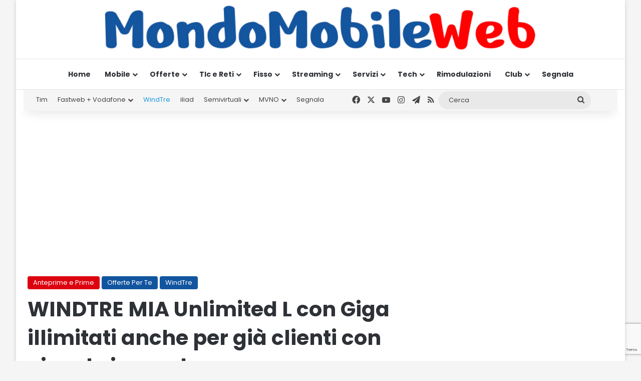

--- FILE ---
content_type: text/html; charset=utf-8
request_url: https://www.google.com/recaptcha/api2/anchor?ar=1&k=6LcvDYgUAAAAAK9ZJ5f-3kIHzFj6X8wLBkjebIh4&co=aHR0cHM6Ly93d3cubW9uZG9tb2JpbGV3ZWIuaXQ6NDQz&hl=en&v=PoyoqOPhxBO7pBk68S4YbpHZ&size=invisible&anchor-ms=20000&execute-ms=30000&cb=7t52oen28ug3
body_size: 48652
content:
<!DOCTYPE HTML><html dir="ltr" lang="en"><head><meta http-equiv="Content-Type" content="text/html; charset=UTF-8">
<meta http-equiv="X-UA-Compatible" content="IE=edge">
<title>reCAPTCHA</title>
<style type="text/css">
/* cyrillic-ext */
@font-face {
  font-family: 'Roboto';
  font-style: normal;
  font-weight: 400;
  font-stretch: 100%;
  src: url(//fonts.gstatic.com/s/roboto/v48/KFO7CnqEu92Fr1ME7kSn66aGLdTylUAMa3GUBHMdazTgWw.woff2) format('woff2');
  unicode-range: U+0460-052F, U+1C80-1C8A, U+20B4, U+2DE0-2DFF, U+A640-A69F, U+FE2E-FE2F;
}
/* cyrillic */
@font-face {
  font-family: 'Roboto';
  font-style: normal;
  font-weight: 400;
  font-stretch: 100%;
  src: url(//fonts.gstatic.com/s/roboto/v48/KFO7CnqEu92Fr1ME7kSn66aGLdTylUAMa3iUBHMdazTgWw.woff2) format('woff2');
  unicode-range: U+0301, U+0400-045F, U+0490-0491, U+04B0-04B1, U+2116;
}
/* greek-ext */
@font-face {
  font-family: 'Roboto';
  font-style: normal;
  font-weight: 400;
  font-stretch: 100%;
  src: url(//fonts.gstatic.com/s/roboto/v48/KFO7CnqEu92Fr1ME7kSn66aGLdTylUAMa3CUBHMdazTgWw.woff2) format('woff2');
  unicode-range: U+1F00-1FFF;
}
/* greek */
@font-face {
  font-family: 'Roboto';
  font-style: normal;
  font-weight: 400;
  font-stretch: 100%;
  src: url(//fonts.gstatic.com/s/roboto/v48/KFO7CnqEu92Fr1ME7kSn66aGLdTylUAMa3-UBHMdazTgWw.woff2) format('woff2');
  unicode-range: U+0370-0377, U+037A-037F, U+0384-038A, U+038C, U+038E-03A1, U+03A3-03FF;
}
/* math */
@font-face {
  font-family: 'Roboto';
  font-style: normal;
  font-weight: 400;
  font-stretch: 100%;
  src: url(//fonts.gstatic.com/s/roboto/v48/KFO7CnqEu92Fr1ME7kSn66aGLdTylUAMawCUBHMdazTgWw.woff2) format('woff2');
  unicode-range: U+0302-0303, U+0305, U+0307-0308, U+0310, U+0312, U+0315, U+031A, U+0326-0327, U+032C, U+032F-0330, U+0332-0333, U+0338, U+033A, U+0346, U+034D, U+0391-03A1, U+03A3-03A9, U+03B1-03C9, U+03D1, U+03D5-03D6, U+03F0-03F1, U+03F4-03F5, U+2016-2017, U+2034-2038, U+203C, U+2040, U+2043, U+2047, U+2050, U+2057, U+205F, U+2070-2071, U+2074-208E, U+2090-209C, U+20D0-20DC, U+20E1, U+20E5-20EF, U+2100-2112, U+2114-2115, U+2117-2121, U+2123-214F, U+2190, U+2192, U+2194-21AE, U+21B0-21E5, U+21F1-21F2, U+21F4-2211, U+2213-2214, U+2216-22FF, U+2308-230B, U+2310, U+2319, U+231C-2321, U+2336-237A, U+237C, U+2395, U+239B-23B7, U+23D0, U+23DC-23E1, U+2474-2475, U+25AF, U+25B3, U+25B7, U+25BD, U+25C1, U+25CA, U+25CC, U+25FB, U+266D-266F, U+27C0-27FF, U+2900-2AFF, U+2B0E-2B11, U+2B30-2B4C, U+2BFE, U+3030, U+FF5B, U+FF5D, U+1D400-1D7FF, U+1EE00-1EEFF;
}
/* symbols */
@font-face {
  font-family: 'Roboto';
  font-style: normal;
  font-weight: 400;
  font-stretch: 100%;
  src: url(//fonts.gstatic.com/s/roboto/v48/KFO7CnqEu92Fr1ME7kSn66aGLdTylUAMaxKUBHMdazTgWw.woff2) format('woff2');
  unicode-range: U+0001-000C, U+000E-001F, U+007F-009F, U+20DD-20E0, U+20E2-20E4, U+2150-218F, U+2190, U+2192, U+2194-2199, U+21AF, U+21E6-21F0, U+21F3, U+2218-2219, U+2299, U+22C4-22C6, U+2300-243F, U+2440-244A, U+2460-24FF, U+25A0-27BF, U+2800-28FF, U+2921-2922, U+2981, U+29BF, U+29EB, U+2B00-2BFF, U+4DC0-4DFF, U+FFF9-FFFB, U+10140-1018E, U+10190-1019C, U+101A0, U+101D0-101FD, U+102E0-102FB, U+10E60-10E7E, U+1D2C0-1D2D3, U+1D2E0-1D37F, U+1F000-1F0FF, U+1F100-1F1AD, U+1F1E6-1F1FF, U+1F30D-1F30F, U+1F315, U+1F31C, U+1F31E, U+1F320-1F32C, U+1F336, U+1F378, U+1F37D, U+1F382, U+1F393-1F39F, U+1F3A7-1F3A8, U+1F3AC-1F3AF, U+1F3C2, U+1F3C4-1F3C6, U+1F3CA-1F3CE, U+1F3D4-1F3E0, U+1F3ED, U+1F3F1-1F3F3, U+1F3F5-1F3F7, U+1F408, U+1F415, U+1F41F, U+1F426, U+1F43F, U+1F441-1F442, U+1F444, U+1F446-1F449, U+1F44C-1F44E, U+1F453, U+1F46A, U+1F47D, U+1F4A3, U+1F4B0, U+1F4B3, U+1F4B9, U+1F4BB, U+1F4BF, U+1F4C8-1F4CB, U+1F4D6, U+1F4DA, U+1F4DF, U+1F4E3-1F4E6, U+1F4EA-1F4ED, U+1F4F7, U+1F4F9-1F4FB, U+1F4FD-1F4FE, U+1F503, U+1F507-1F50B, U+1F50D, U+1F512-1F513, U+1F53E-1F54A, U+1F54F-1F5FA, U+1F610, U+1F650-1F67F, U+1F687, U+1F68D, U+1F691, U+1F694, U+1F698, U+1F6AD, U+1F6B2, U+1F6B9-1F6BA, U+1F6BC, U+1F6C6-1F6CF, U+1F6D3-1F6D7, U+1F6E0-1F6EA, U+1F6F0-1F6F3, U+1F6F7-1F6FC, U+1F700-1F7FF, U+1F800-1F80B, U+1F810-1F847, U+1F850-1F859, U+1F860-1F887, U+1F890-1F8AD, U+1F8B0-1F8BB, U+1F8C0-1F8C1, U+1F900-1F90B, U+1F93B, U+1F946, U+1F984, U+1F996, U+1F9E9, U+1FA00-1FA6F, U+1FA70-1FA7C, U+1FA80-1FA89, U+1FA8F-1FAC6, U+1FACE-1FADC, U+1FADF-1FAE9, U+1FAF0-1FAF8, U+1FB00-1FBFF;
}
/* vietnamese */
@font-face {
  font-family: 'Roboto';
  font-style: normal;
  font-weight: 400;
  font-stretch: 100%;
  src: url(//fonts.gstatic.com/s/roboto/v48/KFO7CnqEu92Fr1ME7kSn66aGLdTylUAMa3OUBHMdazTgWw.woff2) format('woff2');
  unicode-range: U+0102-0103, U+0110-0111, U+0128-0129, U+0168-0169, U+01A0-01A1, U+01AF-01B0, U+0300-0301, U+0303-0304, U+0308-0309, U+0323, U+0329, U+1EA0-1EF9, U+20AB;
}
/* latin-ext */
@font-face {
  font-family: 'Roboto';
  font-style: normal;
  font-weight: 400;
  font-stretch: 100%;
  src: url(//fonts.gstatic.com/s/roboto/v48/KFO7CnqEu92Fr1ME7kSn66aGLdTylUAMa3KUBHMdazTgWw.woff2) format('woff2');
  unicode-range: U+0100-02BA, U+02BD-02C5, U+02C7-02CC, U+02CE-02D7, U+02DD-02FF, U+0304, U+0308, U+0329, U+1D00-1DBF, U+1E00-1E9F, U+1EF2-1EFF, U+2020, U+20A0-20AB, U+20AD-20C0, U+2113, U+2C60-2C7F, U+A720-A7FF;
}
/* latin */
@font-face {
  font-family: 'Roboto';
  font-style: normal;
  font-weight: 400;
  font-stretch: 100%;
  src: url(//fonts.gstatic.com/s/roboto/v48/KFO7CnqEu92Fr1ME7kSn66aGLdTylUAMa3yUBHMdazQ.woff2) format('woff2');
  unicode-range: U+0000-00FF, U+0131, U+0152-0153, U+02BB-02BC, U+02C6, U+02DA, U+02DC, U+0304, U+0308, U+0329, U+2000-206F, U+20AC, U+2122, U+2191, U+2193, U+2212, U+2215, U+FEFF, U+FFFD;
}
/* cyrillic-ext */
@font-face {
  font-family: 'Roboto';
  font-style: normal;
  font-weight: 500;
  font-stretch: 100%;
  src: url(//fonts.gstatic.com/s/roboto/v48/KFO7CnqEu92Fr1ME7kSn66aGLdTylUAMa3GUBHMdazTgWw.woff2) format('woff2');
  unicode-range: U+0460-052F, U+1C80-1C8A, U+20B4, U+2DE0-2DFF, U+A640-A69F, U+FE2E-FE2F;
}
/* cyrillic */
@font-face {
  font-family: 'Roboto';
  font-style: normal;
  font-weight: 500;
  font-stretch: 100%;
  src: url(//fonts.gstatic.com/s/roboto/v48/KFO7CnqEu92Fr1ME7kSn66aGLdTylUAMa3iUBHMdazTgWw.woff2) format('woff2');
  unicode-range: U+0301, U+0400-045F, U+0490-0491, U+04B0-04B1, U+2116;
}
/* greek-ext */
@font-face {
  font-family: 'Roboto';
  font-style: normal;
  font-weight: 500;
  font-stretch: 100%;
  src: url(//fonts.gstatic.com/s/roboto/v48/KFO7CnqEu92Fr1ME7kSn66aGLdTylUAMa3CUBHMdazTgWw.woff2) format('woff2');
  unicode-range: U+1F00-1FFF;
}
/* greek */
@font-face {
  font-family: 'Roboto';
  font-style: normal;
  font-weight: 500;
  font-stretch: 100%;
  src: url(//fonts.gstatic.com/s/roboto/v48/KFO7CnqEu92Fr1ME7kSn66aGLdTylUAMa3-UBHMdazTgWw.woff2) format('woff2');
  unicode-range: U+0370-0377, U+037A-037F, U+0384-038A, U+038C, U+038E-03A1, U+03A3-03FF;
}
/* math */
@font-face {
  font-family: 'Roboto';
  font-style: normal;
  font-weight: 500;
  font-stretch: 100%;
  src: url(//fonts.gstatic.com/s/roboto/v48/KFO7CnqEu92Fr1ME7kSn66aGLdTylUAMawCUBHMdazTgWw.woff2) format('woff2');
  unicode-range: U+0302-0303, U+0305, U+0307-0308, U+0310, U+0312, U+0315, U+031A, U+0326-0327, U+032C, U+032F-0330, U+0332-0333, U+0338, U+033A, U+0346, U+034D, U+0391-03A1, U+03A3-03A9, U+03B1-03C9, U+03D1, U+03D5-03D6, U+03F0-03F1, U+03F4-03F5, U+2016-2017, U+2034-2038, U+203C, U+2040, U+2043, U+2047, U+2050, U+2057, U+205F, U+2070-2071, U+2074-208E, U+2090-209C, U+20D0-20DC, U+20E1, U+20E5-20EF, U+2100-2112, U+2114-2115, U+2117-2121, U+2123-214F, U+2190, U+2192, U+2194-21AE, U+21B0-21E5, U+21F1-21F2, U+21F4-2211, U+2213-2214, U+2216-22FF, U+2308-230B, U+2310, U+2319, U+231C-2321, U+2336-237A, U+237C, U+2395, U+239B-23B7, U+23D0, U+23DC-23E1, U+2474-2475, U+25AF, U+25B3, U+25B7, U+25BD, U+25C1, U+25CA, U+25CC, U+25FB, U+266D-266F, U+27C0-27FF, U+2900-2AFF, U+2B0E-2B11, U+2B30-2B4C, U+2BFE, U+3030, U+FF5B, U+FF5D, U+1D400-1D7FF, U+1EE00-1EEFF;
}
/* symbols */
@font-face {
  font-family: 'Roboto';
  font-style: normal;
  font-weight: 500;
  font-stretch: 100%;
  src: url(//fonts.gstatic.com/s/roboto/v48/KFO7CnqEu92Fr1ME7kSn66aGLdTylUAMaxKUBHMdazTgWw.woff2) format('woff2');
  unicode-range: U+0001-000C, U+000E-001F, U+007F-009F, U+20DD-20E0, U+20E2-20E4, U+2150-218F, U+2190, U+2192, U+2194-2199, U+21AF, U+21E6-21F0, U+21F3, U+2218-2219, U+2299, U+22C4-22C6, U+2300-243F, U+2440-244A, U+2460-24FF, U+25A0-27BF, U+2800-28FF, U+2921-2922, U+2981, U+29BF, U+29EB, U+2B00-2BFF, U+4DC0-4DFF, U+FFF9-FFFB, U+10140-1018E, U+10190-1019C, U+101A0, U+101D0-101FD, U+102E0-102FB, U+10E60-10E7E, U+1D2C0-1D2D3, U+1D2E0-1D37F, U+1F000-1F0FF, U+1F100-1F1AD, U+1F1E6-1F1FF, U+1F30D-1F30F, U+1F315, U+1F31C, U+1F31E, U+1F320-1F32C, U+1F336, U+1F378, U+1F37D, U+1F382, U+1F393-1F39F, U+1F3A7-1F3A8, U+1F3AC-1F3AF, U+1F3C2, U+1F3C4-1F3C6, U+1F3CA-1F3CE, U+1F3D4-1F3E0, U+1F3ED, U+1F3F1-1F3F3, U+1F3F5-1F3F7, U+1F408, U+1F415, U+1F41F, U+1F426, U+1F43F, U+1F441-1F442, U+1F444, U+1F446-1F449, U+1F44C-1F44E, U+1F453, U+1F46A, U+1F47D, U+1F4A3, U+1F4B0, U+1F4B3, U+1F4B9, U+1F4BB, U+1F4BF, U+1F4C8-1F4CB, U+1F4D6, U+1F4DA, U+1F4DF, U+1F4E3-1F4E6, U+1F4EA-1F4ED, U+1F4F7, U+1F4F9-1F4FB, U+1F4FD-1F4FE, U+1F503, U+1F507-1F50B, U+1F50D, U+1F512-1F513, U+1F53E-1F54A, U+1F54F-1F5FA, U+1F610, U+1F650-1F67F, U+1F687, U+1F68D, U+1F691, U+1F694, U+1F698, U+1F6AD, U+1F6B2, U+1F6B9-1F6BA, U+1F6BC, U+1F6C6-1F6CF, U+1F6D3-1F6D7, U+1F6E0-1F6EA, U+1F6F0-1F6F3, U+1F6F7-1F6FC, U+1F700-1F7FF, U+1F800-1F80B, U+1F810-1F847, U+1F850-1F859, U+1F860-1F887, U+1F890-1F8AD, U+1F8B0-1F8BB, U+1F8C0-1F8C1, U+1F900-1F90B, U+1F93B, U+1F946, U+1F984, U+1F996, U+1F9E9, U+1FA00-1FA6F, U+1FA70-1FA7C, U+1FA80-1FA89, U+1FA8F-1FAC6, U+1FACE-1FADC, U+1FADF-1FAE9, U+1FAF0-1FAF8, U+1FB00-1FBFF;
}
/* vietnamese */
@font-face {
  font-family: 'Roboto';
  font-style: normal;
  font-weight: 500;
  font-stretch: 100%;
  src: url(//fonts.gstatic.com/s/roboto/v48/KFO7CnqEu92Fr1ME7kSn66aGLdTylUAMa3OUBHMdazTgWw.woff2) format('woff2');
  unicode-range: U+0102-0103, U+0110-0111, U+0128-0129, U+0168-0169, U+01A0-01A1, U+01AF-01B0, U+0300-0301, U+0303-0304, U+0308-0309, U+0323, U+0329, U+1EA0-1EF9, U+20AB;
}
/* latin-ext */
@font-face {
  font-family: 'Roboto';
  font-style: normal;
  font-weight: 500;
  font-stretch: 100%;
  src: url(//fonts.gstatic.com/s/roboto/v48/KFO7CnqEu92Fr1ME7kSn66aGLdTylUAMa3KUBHMdazTgWw.woff2) format('woff2');
  unicode-range: U+0100-02BA, U+02BD-02C5, U+02C7-02CC, U+02CE-02D7, U+02DD-02FF, U+0304, U+0308, U+0329, U+1D00-1DBF, U+1E00-1E9F, U+1EF2-1EFF, U+2020, U+20A0-20AB, U+20AD-20C0, U+2113, U+2C60-2C7F, U+A720-A7FF;
}
/* latin */
@font-face {
  font-family: 'Roboto';
  font-style: normal;
  font-weight: 500;
  font-stretch: 100%;
  src: url(//fonts.gstatic.com/s/roboto/v48/KFO7CnqEu92Fr1ME7kSn66aGLdTylUAMa3yUBHMdazQ.woff2) format('woff2');
  unicode-range: U+0000-00FF, U+0131, U+0152-0153, U+02BB-02BC, U+02C6, U+02DA, U+02DC, U+0304, U+0308, U+0329, U+2000-206F, U+20AC, U+2122, U+2191, U+2193, U+2212, U+2215, U+FEFF, U+FFFD;
}
/* cyrillic-ext */
@font-face {
  font-family: 'Roboto';
  font-style: normal;
  font-weight: 900;
  font-stretch: 100%;
  src: url(//fonts.gstatic.com/s/roboto/v48/KFO7CnqEu92Fr1ME7kSn66aGLdTylUAMa3GUBHMdazTgWw.woff2) format('woff2');
  unicode-range: U+0460-052F, U+1C80-1C8A, U+20B4, U+2DE0-2DFF, U+A640-A69F, U+FE2E-FE2F;
}
/* cyrillic */
@font-face {
  font-family: 'Roboto';
  font-style: normal;
  font-weight: 900;
  font-stretch: 100%;
  src: url(//fonts.gstatic.com/s/roboto/v48/KFO7CnqEu92Fr1ME7kSn66aGLdTylUAMa3iUBHMdazTgWw.woff2) format('woff2');
  unicode-range: U+0301, U+0400-045F, U+0490-0491, U+04B0-04B1, U+2116;
}
/* greek-ext */
@font-face {
  font-family: 'Roboto';
  font-style: normal;
  font-weight: 900;
  font-stretch: 100%;
  src: url(//fonts.gstatic.com/s/roboto/v48/KFO7CnqEu92Fr1ME7kSn66aGLdTylUAMa3CUBHMdazTgWw.woff2) format('woff2');
  unicode-range: U+1F00-1FFF;
}
/* greek */
@font-face {
  font-family: 'Roboto';
  font-style: normal;
  font-weight: 900;
  font-stretch: 100%;
  src: url(//fonts.gstatic.com/s/roboto/v48/KFO7CnqEu92Fr1ME7kSn66aGLdTylUAMa3-UBHMdazTgWw.woff2) format('woff2');
  unicode-range: U+0370-0377, U+037A-037F, U+0384-038A, U+038C, U+038E-03A1, U+03A3-03FF;
}
/* math */
@font-face {
  font-family: 'Roboto';
  font-style: normal;
  font-weight: 900;
  font-stretch: 100%;
  src: url(//fonts.gstatic.com/s/roboto/v48/KFO7CnqEu92Fr1ME7kSn66aGLdTylUAMawCUBHMdazTgWw.woff2) format('woff2');
  unicode-range: U+0302-0303, U+0305, U+0307-0308, U+0310, U+0312, U+0315, U+031A, U+0326-0327, U+032C, U+032F-0330, U+0332-0333, U+0338, U+033A, U+0346, U+034D, U+0391-03A1, U+03A3-03A9, U+03B1-03C9, U+03D1, U+03D5-03D6, U+03F0-03F1, U+03F4-03F5, U+2016-2017, U+2034-2038, U+203C, U+2040, U+2043, U+2047, U+2050, U+2057, U+205F, U+2070-2071, U+2074-208E, U+2090-209C, U+20D0-20DC, U+20E1, U+20E5-20EF, U+2100-2112, U+2114-2115, U+2117-2121, U+2123-214F, U+2190, U+2192, U+2194-21AE, U+21B0-21E5, U+21F1-21F2, U+21F4-2211, U+2213-2214, U+2216-22FF, U+2308-230B, U+2310, U+2319, U+231C-2321, U+2336-237A, U+237C, U+2395, U+239B-23B7, U+23D0, U+23DC-23E1, U+2474-2475, U+25AF, U+25B3, U+25B7, U+25BD, U+25C1, U+25CA, U+25CC, U+25FB, U+266D-266F, U+27C0-27FF, U+2900-2AFF, U+2B0E-2B11, U+2B30-2B4C, U+2BFE, U+3030, U+FF5B, U+FF5D, U+1D400-1D7FF, U+1EE00-1EEFF;
}
/* symbols */
@font-face {
  font-family: 'Roboto';
  font-style: normal;
  font-weight: 900;
  font-stretch: 100%;
  src: url(//fonts.gstatic.com/s/roboto/v48/KFO7CnqEu92Fr1ME7kSn66aGLdTylUAMaxKUBHMdazTgWw.woff2) format('woff2');
  unicode-range: U+0001-000C, U+000E-001F, U+007F-009F, U+20DD-20E0, U+20E2-20E4, U+2150-218F, U+2190, U+2192, U+2194-2199, U+21AF, U+21E6-21F0, U+21F3, U+2218-2219, U+2299, U+22C4-22C6, U+2300-243F, U+2440-244A, U+2460-24FF, U+25A0-27BF, U+2800-28FF, U+2921-2922, U+2981, U+29BF, U+29EB, U+2B00-2BFF, U+4DC0-4DFF, U+FFF9-FFFB, U+10140-1018E, U+10190-1019C, U+101A0, U+101D0-101FD, U+102E0-102FB, U+10E60-10E7E, U+1D2C0-1D2D3, U+1D2E0-1D37F, U+1F000-1F0FF, U+1F100-1F1AD, U+1F1E6-1F1FF, U+1F30D-1F30F, U+1F315, U+1F31C, U+1F31E, U+1F320-1F32C, U+1F336, U+1F378, U+1F37D, U+1F382, U+1F393-1F39F, U+1F3A7-1F3A8, U+1F3AC-1F3AF, U+1F3C2, U+1F3C4-1F3C6, U+1F3CA-1F3CE, U+1F3D4-1F3E0, U+1F3ED, U+1F3F1-1F3F3, U+1F3F5-1F3F7, U+1F408, U+1F415, U+1F41F, U+1F426, U+1F43F, U+1F441-1F442, U+1F444, U+1F446-1F449, U+1F44C-1F44E, U+1F453, U+1F46A, U+1F47D, U+1F4A3, U+1F4B0, U+1F4B3, U+1F4B9, U+1F4BB, U+1F4BF, U+1F4C8-1F4CB, U+1F4D6, U+1F4DA, U+1F4DF, U+1F4E3-1F4E6, U+1F4EA-1F4ED, U+1F4F7, U+1F4F9-1F4FB, U+1F4FD-1F4FE, U+1F503, U+1F507-1F50B, U+1F50D, U+1F512-1F513, U+1F53E-1F54A, U+1F54F-1F5FA, U+1F610, U+1F650-1F67F, U+1F687, U+1F68D, U+1F691, U+1F694, U+1F698, U+1F6AD, U+1F6B2, U+1F6B9-1F6BA, U+1F6BC, U+1F6C6-1F6CF, U+1F6D3-1F6D7, U+1F6E0-1F6EA, U+1F6F0-1F6F3, U+1F6F7-1F6FC, U+1F700-1F7FF, U+1F800-1F80B, U+1F810-1F847, U+1F850-1F859, U+1F860-1F887, U+1F890-1F8AD, U+1F8B0-1F8BB, U+1F8C0-1F8C1, U+1F900-1F90B, U+1F93B, U+1F946, U+1F984, U+1F996, U+1F9E9, U+1FA00-1FA6F, U+1FA70-1FA7C, U+1FA80-1FA89, U+1FA8F-1FAC6, U+1FACE-1FADC, U+1FADF-1FAE9, U+1FAF0-1FAF8, U+1FB00-1FBFF;
}
/* vietnamese */
@font-face {
  font-family: 'Roboto';
  font-style: normal;
  font-weight: 900;
  font-stretch: 100%;
  src: url(//fonts.gstatic.com/s/roboto/v48/KFO7CnqEu92Fr1ME7kSn66aGLdTylUAMa3OUBHMdazTgWw.woff2) format('woff2');
  unicode-range: U+0102-0103, U+0110-0111, U+0128-0129, U+0168-0169, U+01A0-01A1, U+01AF-01B0, U+0300-0301, U+0303-0304, U+0308-0309, U+0323, U+0329, U+1EA0-1EF9, U+20AB;
}
/* latin-ext */
@font-face {
  font-family: 'Roboto';
  font-style: normal;
  font-weight: 900;
  font-stretch: 100%;
  src: url(//fonts.gstatic.com/s/roboto/v48/KFO7CnqEu92Fr1ME7kSn66aGLdTylUAMa3KUBHMdazTgWw.woff2) format('woff2');
  unicode-range: U+0100-02BA, U+02BD-02C5, U+02C7-02CC, U+02CE-02D7, U+02DD-02FF, U+0304, U+0308, U+0329, U+1D00-1DBF, U+1E00-1E9F, U+1EF2-1EFF, U+2020, U+20A0-20AB, U+20AD-20C0, U+2113, U+2C60-2C7F, U+A720-A7FF;
}
/* latin */
@font-face {
  font-family: 'Roboto';
  font-style: normal;
  font-weight: 900;
  font-stretch: 100%;
  src: url(//fonts.gstatic.com/s/roboto/v48/KFO7CnqEu92Fr1ME7kSn66aGLdTylUAMa3yUBHMdazQ.woff2) format('woff2');
  unicode-range: U+0000-00FF, U+0131, U+0152-0153, U+02BB-02BC, U+02C6, U+02DA, U+02DC, U+0304, U+0308, U+0329, U+2000-206F, U+20AC, U+2122, U+2191, U+2193, U+2212, U+2215, U+FEFF, U+FFFD;
}

</style>
<link rel="stylesheet" type="text/css" href="https://www.gstatic.com/recaptcha/releases/PoyoqOPhxBO7pBk68S4YbpHZ/styles__ltr.css">
<script nonce="Cy7OrSXsdHwI9-PtcBLnsQ" type="text/javascript">window['__recaptcha_api'] = 'https://www.google.com/recaptcha/api2/';</script>
<script type="text/javascript" src="https://www.gstatic.com/recaptcha/releases/PoyoqOPhxBO7pBk68S4YbpHZ/recaptcha__en.js" nonce="Cy7OrSXsdHwI9-PtcBLnsQ">
      
    </script></head>
<body><div id="rc-anchor-alert" class="rc-anchor-alert"></div>
<input type="hidden" id="recaptcha-token" value="[base64]">
<script type="text/javascript" nonce="Cy7OrSXsdHwI9-PtcBLnsQ">
      recaptcha.anchor.Main.init("[\x22ainput\x22,[\x22bgdata\x22,\x22\x22,\[base64]/[base64]/[base64]/[base64]/[base64]/[base64]/[base64]/[base64]/[base64]/[base64]\\u003d\x22,\[base64]\\u003d\\u003d\x22,\x22wrhcw7LDo8KYI8KhT8KaVw7DisKRw7AUAVbCvMOQEH7DmybDpVPCp2wBQTHCtwTDi3lNKnlNV8OMYMOVw5J4NXvCuwt7CcKifh1gwrsXw5DDtMK4IsKcwrLCssKPw4ZGw7hKGcK2N2/DvMOoUcO3w6DDkQnChcOCwociCsOKBCrCgsOgIHhwN8O8w7rCiT/Dg8OEFGcYwofDqlTCpcOIwqzDrsO1YQbDgcKXwqDCrEzCukIMw6zDm8K3wqoPw6kKwrzCnsKzwqbDvX/DmsKNwonDoGJlwrhAw4U1w4nDisKrXsKRw7c6PMOcc8K0TB/[base64]/Dk8KPJyDDnlh2Rxc9dMODw5JtwozDrGDDtMKGAsOPYMOnS3xhwoh4TTxmZ29LwpMWw6zDjsKuHcKUwpbDgGLCosOCJMOgw69Hw4Eww7Q2fHNKeAvDhA1ycsKVwrFMZhfDmsOzcnl8w61xdcOIDMOkUwc6w6MfPMOCw4bCoMKMaR/CsMOBFHwfw7U0UxpOQsKuwqPCuFRzDMOCw6jCvMKmwo/DpgXCtMOPw4HDhMOqR8OywpXDjMOHKsKOwpHDhcOjw5AnV8Oxwrwsw4TCkDxhwrAcw4sfwo4hSDvCoyNbw4sQcMOPVsOBY8KFw6dODcKMVsKRw5rCg8O5f8Kdw6XCvSopfhbCqGnDizzCjsKFwpF3wrk2wpESA8KpwqJrw7JTHW/CscOgwrPCqsOawofDm8OKwpHDmWTCssKrw5Vcw6Y0w67DmGzCvSnCgC4kdcO2w7B5w7DDmjXDiXLCkTEBNUzDtH7Ds3QEw4MaVWPCpsOrw7/DkcOFwqVjOMOgNcOkBMOdQ8KzwrQSw4A9NMO/w5oLwqfDmmIcAsO5QsOoFMK7EhPCksKyKRHCv8KDwp7CoVDCpG0gZsOEworClQQcbAxNwrbCq8Ocwr8Mw5USwojCpCA4w5rDp8OowqY0MGnDhsKdM1N9IFTDu8KRw6s4w7N5J8KaS2jCv1wmQ8KGw7zDj0dCFF0Ew4jCrg12wrQ8wpjCkWDDmkVrB8K6SlbCjcKBwqk/RAvDpjfCijBUwrHDgMK+acOHw7l5w7rCisKNGWogIcOiwrHCn8KPVMO4VhDDlk0RQcKuw4vCuxR6w5p3wpERX2DDo8O7fj/DimRyT8ODw4w4YGDCpFTDpcOpw6DDkx/[base64]/[base64]/CqsKKaldPOAnCixXDhcKhWR3ClTjDgVXCq8Oqw5Jjw5tCw6PCg8OpwpDCvsO/bUHDscKNw5J8Owwuw5gbAMOhK8KlNsKZw4hywonDg8Ofw5pwTMKowo3CpyFlwrfDq8OQR8KswpNoVMOFVMOPB8OwaMKMw7PDnE3CscKCO8KYVxPCtw/DhQkSwoZiw4jCrnzCvVPCiMKQTMOrcBXDpMOiJMKUS8OKMgPCh8KvwoXDsl9wIsOZEsOywpvDgmDDpsK7wr3Dk8KBbMKSwpfCo8OOw4TCrw0IQcOwUsObABo1WcOSRTjDtRzDjsKYUsKmW8K/wprDisKmGjHClcKgwoDCuD9Hw6rCtEAoVcO/QDkewpjDsQnDp8Kaw7rCucK4w5UoN8KbwpDCo8K1HsK4wqEjwo7DlcKUwpzDgcKEEBlnw69FWk/DjVDCmHfCihPDlE7DmcOPaDYnw4DCqkrDvFQDeS3CusOCLcOPworCnMKbEsO7w53Dq8OVw5ZlT2ETYnEYSisxw5/DvsO6wr3DnnsEYiIhwp/[base64]/CoBISwqUrYgxYwoDCvVJ9w6FrwqDCv8K9w63CrMKhCRdlwpR/wrMDO8KxWxLCtyfDkFhbw7HDo8OfDMKgT2dowrJKwqLDvDAWcS9bDAJowrDCpsKlDMOSwoHCs8KMFwYmCAFsPkbDkSvDr8OocXfCqsOnO8KpS8OCw5QFw79Iwp/[base64]/CocOEwqTDpsOlw6jCtcKPMXDCrjMlUcKzHg1hScO+Z8KpwpjDmMKwdCPCgC3DhSjCok5QwosQwowtAcKUwqbDtFEJPG8+w4MmY3tBwo3Co2Rjw6gqw7FSw6UpD8KePUJqw4TDgX/Cr8OswpvCqsOdwoJvIHDCqF4dw4LCu8Ovw4wWwoQaw5fDv0HDnm3CocOpQ8OlwphCYT5UUsO7ecKwajhlXC1cdcOuJMO7asO/w7B0Ixt4wqvCk8OFaMKLBMOiwprDrcK2w5zCvRTDmkxYKcOyAcKwY8OaKsOaL8K9w7MAwrtvwq3DlMONXRZfI8K/wo/[base64]/Dl0Iqw6V5F8KuwpwXw69cf8KPE8O+Tyw3KAA8w65pw4zDmgbCnQAVw7TDhcODfR1lXcOfwozDklMcw5BEZ8O0w5nDhcKewpzCkRzCrn5EflwDWcKRCsKZYcOJfMKlwq9sw6RVw5MgSMOrw4J6DcOdXU1Ra8O+wohvw5PCmgo2ciJGwpNIwrnCsDJiwp/DvcO4RyMEIcKPH0jCriTCrsKPCcO3I1DCtnzChMKKWMKFwq9UwoLCu8KJKxPCiMOwVWt8wqJ3SBXDvUzDgjHDn0DCkVRrw7N7w6BVw5A+w5U+w4bCt8O9TMKmTsKbwofCn8OEwpBaTMOxOgLCvMKpw5LCusKpwoQNO27CiFvCtcOnaBUAw4/DjcK5HwjCslHDqDpuw5HCpcOzRUxOThwFwoc+w4PCpTgZw4p8XcOkwrESw5M6w6LCsQxsw6ZNwqPDnEFIHcK/IcOuHH3Cl1N9UcKlwpclwoLCohVZwp1IwpYXQsKrw6FRwo3CucKnwpw2BWjDoFXDrcOfNlfCrMORN3/[base64]/DjcOVJcOzw51pw5Igw7txwqdzZ0rDvmYBw7ctXMOwwpsnYcKpQMKfbWxrw7TCq1HCswvDnE3DsUzDlFzDnGVzYRzCqAjDpmFIE8OFwroOw5F8wrc+wpZVw7Jje8O+HDzDlFZeCcKRw6hyfQoYwrdYKMO3w61qw4vCs8OBwppAEcOlwpgDM8Klwo7DscKkw4bChDprwr/[base64]/Dj8KaGcKGFnZEw4Jrf8KXw4zCqMOzw5rCk8OxAC55wqnDnzFaIMOOw77Cpg1sHWvDrMOMwpkqwpzCmENmP8Oqwo/DuGDCt31swqXDtcOZw7LCh8OMw7RmdcOZeV0cT8OjaXFMcD9bw4/DoXonw7Nsw4FJwpPCmDxiw4bCqyAdw4d6wo1dAgDDj8KEwp1Vw5EKFDRGw5BHw7TCv8K8OiFDCGjDqn/Co8KLwqTDpywKwoA0w6fDsXPDsMKtw4nChVxLw45Gw60qXsKPwqnDujXDsF0IO00/wrjDvSPCmAvDhD17wpnDiiDClVtswqolwrLCuzzCucKoc8KFwpvDuMOCw5c6IhF3w4tpF8KvwpLCjXXDvcKkwrMKwqfCrsKNw4nCuwlXwovDlAAePcONJw0hwrXCksOrwrbDjglAIsK/NcObwpkCYcOCKyoewosiRcOhw7F5w6cyw5/Cg2s5w5XDv8Kow4PCnsOqLkYuD8OcJBfDq3bDvwdbwp/Cu8KCwoDDnxPDq8KQDAXDocKjwqvCs8O0dS7Cs1/Cn3M6wqTDlcOgAMKidcK+w6p8wrrDgsORwqEowrvCg8Ktw7/CgxLDhEtYYsOAwpg2AFDCk8OVw6PDg8OpworCpU3Cs8OFw6bCrFTDgMKYw5fDpMKfwrZVSg1BO8KYwqURwqsnNcO4PB0OdcKRP2nDm8KOD8KOw63CnSLCrSJ5QjtAwqvDjAxbVU7DtMKLMCfDssOAw5d6G0/CjxHDqMOVw7E1w4nDrcOxQQnDgsOew6UpaMKMwq3CtsOnNAEtC1/DtkglwrR6IMKQJsODwroMwq5ew6rCpsO1UsK7w7hUw5XCoMOlwrB9w7XCmTXDnMO3J2dhwqHCk0ViAMKRZ8KSwrrCi8Ogw7/Dr2bCvcKaR009w4fDjXbCpX/Dl1fDtcK4wqkSworClcOawpVXfi58D8O9CmcOwozCoVB0NgJvH8K3QcK0wrLCoRw/[base64]/JRd2dcO8wqJxwpvCg8Olw5FuXx/[base64]/QcKWQcOgDcKQwphVF8ORRcOXw5PCkMKawpkAwoBtwpojw6M1w5nDjMKiw7bChcKTQSQNAwJMZkd6woNYw5/Dn8OFw47CqXDCh8OYagYbwpF6LFB6w4ZQTmrDjjLCtX4LwpN/wqkZwphwwps4wqDDlAJrf8Oow7bDrwpJwpDCpmPDvcKMT8KRw7XDk8K3woDCjcOOwqvDqUvCtnxqwqrCgE51HcO/wpsmwo3CpTHCuMKufsKzwqrDjsOIMcKvwoxOBD3DmMKCMAxZOVRlEnpzM0PDt8OaYHBDw41bwqgRYSQ4wr/DmsONFFN2fcOQN3oYJicpXsK/YcKSG8OVH8K/w6pYw4IUwrFOwpYTw60RexJqRmJCwpBJZBzDusOMw6M9wqbDuFXDjzbCgsOjw6PCsmvCmsOaOcOBw5UDwrLDhSBlL1YdI8KOaRhHVMKHW8KzNl/CnRPDncOyCVRcwpkbw5ZfwqTDjsObVGNKZMKCw63CuBnDuT7CssKWwpzCmnkPbzEgwpFDwpfCo2LDpkDCvytEwrPDum/[base64]/Ct2PDuEozdMKtw6HCsBlkGUpreCY7UnVgw6ZHIjXDjmLDssKDw73CvmoZMEfDuxh/KDHCi8K4w7AZecKnb1Yswo1ydkdfw4TDpcOGw6HCgAgKwoJ8XzMDwoJnw4HCgWBDwoZJIMK4woPCocOXw4U5w6xqf8OuwoDDgsKKO8ORwoPDmX/DoALCo8OrwpbDizk3MRJowpjDnnXDp8K5UCfCsmIQw4vCpBjDvzZNw7cMwr7DpcOwwoNlwqHCgwjDmMOnwqFhJy8yw6pzbMKxwq/CjH3CmhbCshLCvsK9w6FBwpTCg8Kxwr3CjS5lbsOkwqvDt8KGwpAwBUDDo8OPwr4IXsK+w7/CncOtw7zDpcKew5HDmw7Dp8KFwpVrw4g/[base64]/wpcgwpbDmWIwcsK9aMO2JsKTw6fDlFcpR8K9NsKZXnfCnELDlUfDgndVQEnCmT0zw5XDvXvCgC8CG8Kzw5nDrMOYw4PCiTRdLsOgTQ4jw6Zgw53DtRHDqcK1w7EowoLDusO3JcKiDMKYecOnFcOyw5BQJ8O+GnRhV8KWw6/DvsOMwrvCu8OBw57ChMOQEXFMOlPCrcOfCEhvVgd+eQdfw7DCgsKWGxbCm8KQM0/CsAJOwrsyw57Ch8Kdw6N4KcOvw6APcTzCvcOGw4t5BTDDh1xdw4/CkcOvw4fCgDbDv1fDqsK1wrYyw6IEWDg4wrfCpxXCnsOqwr0Tw4PDpMOUWsOCw6h8w71Iw6fDqmHDosKWaz7CnMKNw5TDvcO/AsKwwrxew6kIMHIVCzlBEGLDjSpdwo4vw6bDksK+w7fDj8O+C8OAwr0NTMKOYsKlw6TCtHcRAxnCo3/DlXPDmMK8w4vDqsO2wpA5w64vYF7DkArCo3PCsDHDtcOdw7UjF8OywqMxacKDFMOsHMO5w73CpsKjw51zwqpJw4TDqxYxw5chwq7CkCtQJ8OFXMOzw4XDn8O/[base64]/Dl3Brw51hVMKzw74qKMKRCDddwq8cQsOVHhgLw5QYw71xwo9Qahp9HwTCo8O5Rh7CrTEHw73DrcK5w63DsWbDkDnChcO9w6Eow4HDpEVAAcOtw5t4w4fCiz7DuzbDqcOqw6LCpj/[base64]/CkMKGTXtwFHtnf1liw7rCgQkvH1s1TWzDui7DuSXCjl07woTDmDMXw6jCjyrCnMOcwqcXdA8mB8KlJ1/DiMK8wpRsZw3Cv28Xw4zDkcKAUMOwOA/DvA8Vw4o1wognHMOwJMOOw4DCmcOLwocgMiFBQ0XDjALDgj/DgMOMw6ANYMKJwr3Dt3sVPGjDv1/DtcKXw4fDv3Y/w4nCg8KeHMObKWMIw6zCln8vwpx0CsOiw5/[base64]/CjFtQKcKjfWIeZ8KvwqxUamHDvcK1wqhvTG5XwopObcOUwodMf8Kow7bDmVMXTVI4w7c7wqAyFmYxWcKBT8K5IwzDr8O4wonCsWRVHcKJeHMTwrHDpsKBMcOlWsOawoZ8woLCiwIAwoUSXnbCu0ouw4snHU/[base64]/LTJAYhBhwqzChC/Ci3TDscOsLx8lHcKANcO2wpVId8KywrDCnS7DtlLCkyzDmh97wrVAMURMw4/[base64]/CusKodCwTw6rDrcK+wqQ8w6YVw5XDgQrCpMKMw4xnw61NwrFwwr5SIMKuG2TDpcO4wrDDnsO/NMKPw5zDkWwkXsONX1PCvFBIWcK7JsOHwrxwT3ZJwqdmwoTCt8OKRHHCtsK6G8OmJMOowoDChgpXdcKywpJGQHPCoCXCmW3DlsKDwpsJNCTCnMO9wqnDljESXsOYwq/DuMKjalXDkcO3wpwzNX9bw5pLw6TCmMOSbsOQw6jDhcO0w602wqoYwrAKw4TCmsKaV8O1MXjCu8O3GUEzAFjChgpRdx/[base64]/CrU9GwpjDrcOnw509YU1JIsOfTTVPw4JdCsKpw7/ChcKkw7YLwpLCnmVOwr9wwpcKSAwcY8OpFHzCvg7CjMKTwoYtw5NXwo5vfE8lEMO/H17CmMOjTcKqLGlyHi7DjCYFwrXDsXp1PsKnw6Z6wqBhw4sfwqdkWxs/A8OCE8Ohw41+wqBYw5XDgcK7OMK/[base64]/w7zDpMOpwo/Cqmpww7/CkMOgwqEYwo7Cnw1yw6DDjsKTw6JqwoYeI8KfMsOIw4/DtB1yWzQkwqPCg8Kiw4TCulvCqwrDihTCtSbCnRbDigo1wrgXAWHCh8Ktw6rCscKNwqJIJDXClMK6w5HDiklLBsKtw4LCozhvwrx1H10BwocCDDTDgzkZw7YCCnBMwp/[base64]/CcO/wrPDlTLChDpUw4DCilkywqHCgMKiVcOmaMK3w6PCqVg9WXHDvDxxw6VxcS/[base64]/[base64]/Dhww5LcKGDHxnfREmGlshLjzCgmTDvkHDrx0twpgIw4NbWcKmIAgvDMKfw5fClMKXw7/[base64]/Q0zClzdsw4ogw6bDoRHDvcK6wpDDjAoFDcKtw7/Dp8KKDsOTwokYw4/DtcOjw7zDqMOjwq7DqsOcP0YAR3hcw7k0K8K5c8KYCldsYB4Iw77DiMOewqZ7woHDtzQGwpEzwovChQfCqydjwonDti7CgcKTWigCJyHCvMK/UMOIwrZ/WMOgwqrDrmzDjsOzXMOyECDCkzgFwozCinjCuBAVRcKzwoTDsi/[base64]/CtAXDsUZmakzDtMKyCG5Ew7PCnTrCj8KTwrgVUXXDpMOsNH/Cn8OUGFIPUcKxVcKjwrQVXnTDh8Klw4PDtCjCqcOWQcKIc8O9W8O+ciI4CMKQw7TDh1UowphIBUrDux/DsCnCoMONDARAw7LDisOEwpXCs8OnwqQ+w6g1w5wkw4Nhwrw6w53Dk8KSw6lrwpZ8XmjCm8K0wqcLwqxew5tZPsOxJcK0w5nCmsOyw4g5InfDjcOww5zCvn7DlcKdwr/[base64]/CiUFyw756QCnCisOQKXMpwqzClsKQcGJlK2HCscOkwoUrwq/DmsKeD101w4hFTsOPCMK7fSHDqS8hw49fw7bCuMKDOMOZUSATw67DsGRgw7nDhsOMwpPCuH8OYgrCrcO0w4l9UnlIP8KXKS9ywoJXwqo7UXHDuMOnH8OTw7x1w418wpc1wpNswr00w6XClw7CkkJ/[base64]/NsK0RMOuw5zCj8OwCcOGQwnDkDoNw5h9w4zDoMOfGcO+Q8OlAsOWTGosBVDCsSbCiMOGWjxYwrQcwoLDp2VFGTTCtyNWcMO/P8OYw7TCucOUwp/CqlfCvzDDkEFDw7bCqDbCqMKswoPDnzbDg8K6wpp4w7Z/w7kiw6U1NzzCqRfDvVwcw57CmDlqBcOdwrAlwpBiVMKOw6PCiMKXGcKywq/DoU3ClzrClC/DlsKnCTQgwqFSQHIawo7DmXoEOzzCnMKHIsK/O0zCosOdSMO1YcOiTEbDmTTCosO5YVoXYcO4QcK0wpvDk03Dm0UTwq7DisOzccOdw5LCmR3DucOxw6LDssK0JcO2wrXDkzFnw4hIA8KDw4fDhXlHMm/DihZ9w4fCjsK5I8OLw7nDtcKrPMK4w5BwVMOvTsK6EsK0Ekk5wplhw69nwopIwqrDqWpQw6hMT3zDmm8zwp/ChMKQFhgXXH91Qh3Di8O9wpDDijFywrcfPxV9MFVQwpEff3IoYkMuLH/CszYHw5XDuiDDo8KXworCrFpLCkg0wqTCl3XDoMOXw4tGwrhtw6fDl8OOwrMtTg/CmcKJw5EAwpotw7nCgMODw6XCmVxZeGN2w4hgSC0Ba3DDvcK4wqxec0VwZWEBwqvCs17DiW/[base64]/CssKswpUbWQkyaXPCq8OMwpzDtB7CicK3TsK1Mw4qZsKqwpxyHsOUw5ckZcOvwr1jf8OdKMOaw6QFP8K1KMOsw7nCpVRvw4gqekvDnG3Cv8Ktwr/[base64]/DvApzeEU0PVTCj8KFw5c2w5lwwq0UdsKtfcKwwpTDiA7ClwotwqxWM0/CucKQwrVuXWhSIcKhwrsXWcOZYmlNw7UGwo9dJSXCnsOPwoXDqsOUHS4Hw5vCi8KAw4vDgizDuULDmlvDo8Omw49cw5oaw6HCoTjCmRQlwpM2ZATDlsKwMTzDsMKoLj/CiMOQXsKyfD7DlcO3w5XCrVdkLcOfw6/DpThqw4BLwoTCkz83w6ZvTgVRLsOhwp98woMfw5EPUGlJw6ltw4cGaz8RG8Oqw7DDnH9Bw4BbXBgJSWrDnMKtwrxMasKADMO1MsKCLcKgwqTCoQwBw6/CgcK9BMKVw4NdKsOGDAJKShAVwp51w6FSOsObcWjDiAMICMOiwrDDiMKtw6wKKT/DtMObZU1LC8KGwrTCs8Kow5vCnsOnwrjDucO5w5HDi0pVQ8KcwrsRXwwlw6LDvgDDgMO+w4/CuMK4eMKVwqXDr8KYwqvClF1Gwp8Qb8KNwrp4wqpLwobDvMOiS2bCj1bCvxdpwp1NO8OWwpXDvsKUYMO+wpfCvsKCw7JpPi/DjMKEwrnCncO/RWPDiHNywpbDoAM+w7fCuGvCtXN5I1xxbcKNJ3NSB1fDs17DrMOgwoTCrcKFEk/[base64]/[base64]/[base64]/wrkzP8ODwpVswq0PwrlzSsOWwrzCvsO0w7UGZ8K7P8OrcxLCnsKowpXDjcODw6HCoXNGJcKiwrLCsGsSw4LDvsOtMMOgw6LCg8O5SGsXw5nCjD5QwoPCjsK3fEYXScKjeT/DvcOHw4nDkwMFbMKUEybDusK9ayR4TsOgVzNMw6jDuUQBw4UyB3PDkMKswqvDvcOGw4TDj8OjacO3w7LCicKTasO/w5DDqsKmwpHCsV1SF8O2wpXDmcOlw7g/[base64]/DgHDCtTPDlDU2wqNqOsOWw6J6EMOTU8KdWcO4wpR1exHDvcOCwpNeKsOvw58fw5fCpUtWwobDgGpOICcEFCTCosOkw7Btw7nCtcObw6xOwprDjkp9woQrZsKVPMO7NMKAwrjCqsKqMkPChWcfwrExwoQyw4UWwphlaMOYw5vCsWcnHMOcWj/DlcK0AkXDm30/Z0jDuA3Dm2bDvsODwppMwoQLEhnCqmYzwrTDmMOFw7ljY8Opa0/DgGDDo8OZwp1DQcOPw7gtQcK1wqbDocKLw7vDhMKjwptBw4QuB8OTwrgnwobCowRrHsORw5fCtS4iwrTChsO4Lglcwr99wofCp8Kgwr9LJ8KKwrhEwozDl8O8MsOGF8ORw5gwADjCp8Krw7NiAUjDh2vCr3ogw4zCkxU6wo/ChcKwLsKlK2A9wr7Dj8OwKQ3CscO9EjrDlBbDnW3Cs34jVMOPRsKZasKLwpR+wqgbwpTDucK5wpfDpyrCucOnwpk9w7fDjgLDqVJfaA0+QWfCrMKhwp1fAcKkw51Gw7ESwoIBQcKEw67Ch8OvWDxvO8O3wpVHw7HCvQ1qC8OGd0nCnsO/LMKMf8ODw5dPw6ttUsOGDcKiE8OJw5rDi8Kvw4/DncOtKSzCqcOxwpU9w6TCkVdFwp5hwrvDu0IHwpPConwnwoHDs8KLEgo+PcKww6luLFjDrFbCgsKxwrw9wrfCunLDhMKqw7MBUQYPwrolw6jCisK/[base64]/Cui3Ck8KldEjCkhNLGMO3wpspw7zCv8KkMAfCpyUAGsKGL8KYCA8kw6c8BcOkOcORbMOzwopbwp1cSsO/[base64]/Cv8OzLsOIDCDCqVNGw7gzcnvCgXE7LMKKw7zDqXvDkhlEA8OPB07CoiLCt8OQS8ODwrvDg1wrGcK1K8Knwr9TwobDu3fDvio3w7LDnsK1UcOmBMOgw69mw45mX8O0PyoOw78+CB7DisKSw5FQA8OVwrLDjk4GAsK3wqjDssOnw7/[base64]/[base64]/CjVnClcO8bcOGw6/Cklpuw54XNMKqSQx+X8Ocw5Y8wonDrGNGaMKTKCx6w73CocKsw5jDvcKPwrPCg8K2wq4wNMOlw5BqwqDDucOUHklVwoPCmcOCw7/Dv8KMfMKIw7BPJ1B9wphLwq9LBkZ/[base64]/Cq8KiL8OXw7EgEnvCgX12DxLDt8OzEATDgF/DkwUEwp5zWjHCtVQvw7jDjQguwrHClcOYw5/CrD7Cg8KUw4Vuw4LDlMOnw643w4lqwrLDqhXCv8OlAFQ9eMKhPjQVOMO6wp/[base64]/[base64]/Cun4bYxdAwo3CnsK3McK/DTjCvVvDkMKhwrzDrW5ca8Kha2jCkT3CmcOywrpKRSnClcKzNB8KI1bDhMOMwqxiw5bDhMONw6/CscOJwo/CjwHCuG8eL3lrw7DChcOZLR7Dm8OMwq1GwpvDiMOvwpPCi8Kow5TCn8Owwo3Cj8KXEsO0S8KVwpfCnVN5w63ClAk+f8O1Kik/NcOYw49Wwp5Cw4jDlMOxH3x9wpl9YMOxwph8wqHDsmLCoWzDtnE2wovDmwxvw5gNLFXCsg7DosOXOMKYWBo/JMKafcOebm/Djk3DusKQcB/CrsOOwq7ChX4BVsOsNsO2wqovJMOPw6HCkk4pw4DCusKdJmLDnU/CoMKBwpXCjTPDhHh/X8K2DgjDtVLCjMORw7MOa8KsbTsYGsKHw73DhHHDisKQDMKDw7LDscKqwq0cdgHChlPDuRE/w6FqwrHDkcKAw4LCusK+w43DoQhsZ8KJeVJ0ZUfDpFofwpvDonDCk0LCnsO4w7dHw689GMKWUsOVRMKaw5dpHB3DjcKmw6l/[base64]/[base64]/[base64]/DtlbDkUwqw4VwQsK9QCXDoCwHZ14mQ8Kmwo/Cux5nw6vCsMOlw57DqAdca2U+wr/DnEbChwYpHCgcWMKVwqsKKMOLw6TDmx5WCcOAwrnCi8KbbcO3JcOywp1IT8ONAVIeSMOpw7fCqcKvwrUhw7kAXWzClQzDosKCw4rDjcOxIBtGIkEjLVjDs2zCjzLCj1RawpXDl1rCtjLCrsK4w7Y0wqMqK0lSOMO1w5PDhxINwozDvDFAwq/Do3AJw4Iqw4Vaw587wpbCvsOrMcOiwpt6ZnNvw5fDoF3CosK/bWtPwpLCsjk4GcOeHScmAzlEM8OkwrfDrMKOI8K3wpvDmwbDrSnCiBMHw4zCnDPDhRvDh8OQW1k9w7fDuiXDlgTCmMO2ShQZaMKqwrZ1BxDDnsKEwofCh8KYU8OkwpkSQi88QQ7CoCbDmMOGFsKQbUzCv3ZzLcK6wrpRw4RFwr/CsMOjwp/CncKkL8OaehnDmMOPwpLCqXc/[base64]/[base64]/DhcOwKsKJw4rDgsK8D8Kvw4nCmcOsfMKLY8OTw77Cg8Okw5lswoQPwr/DkFsCwr7CuxfDhsKLwrQIw6fCqsOMDEnCg8OuCAvCnXXCvMKQJyPClMOdw6TDl0Mqwphtw71+HMKoEkl/[base64]/DshEGMMOlwoJhw6gMC8OZwp/DuMKccSjCrDoLcgLCtMO7bsK4woTDnzHCiGYkIcKvw688w4FVNzI+w5LDg8KYYsOuVsKXwqxzwrbDul/Dp8O9AyrDm1vCicOtw7poJjHDnE5Jwrc1w7c9FmPDtcOkw5glNGrCvMKaTyTDvhIUwqLCrm3CqWjDhignw6TDlx3DvhdfEXl2w7LCqyLDicOXV1BbYMOaXkDDvMOawrbDmwzCk8O1VlMLwrFRwrNSDg3CnhDCjsOSwqp+wrXCgS/Dg1thwr3DllphBCJjwow/[base64]/DrRRwFAlzwr9dw4ZGwp3DjDFkEx9oJjjCu8KRwp9waxQmI8OSwprDqBDDncOeLDHDljl6TiFRwoXDvRI2wodjVBfCpsO4wobDsTvCqDzDoAwrw73DgcKxw7o8wq5lfEzCjsKrw6rDssO9ScOeGcOYwoBPw50TcgLCkcKIwp3CkHEPfm/CuMK4UsKywqdOwqDCvn1EE8OUYMKGY1XDnBIDCmrDiV3Dp8OmwrYcc8K1QcKiw4J9OMKCIsO6w5fCs2TDkMOWw6ole8Oaeyh0CsOqw6bCtcODw6/CnWV6w49JwrfCn0cuODx/w6LCgAzDuVIfTBgfKjtWw5TDtDRYIQ1wdsKKw6oMw7jCk8OwYcOuw6JAPsKRTcKValItw5/DrS/CqcKnwoDCuV/DmH3Dkmg9NzcCXy4PDcKowoVowosHMjgOw7LCmj5Fw6jComxxwq0wIknCklMzw4fCl8KIw5puNknCrUvDrMKFFcKHwojDrG8jMsKSwq7Dq8OvA0s6w5fCiMO6VsOHwqLDqD/[base64]/[base64]/CvWfCgGvCuhxaSsOLDQRCDMKqwpvDoiAQw7zCvQXDi8KMN8KZKB/DtcKNw6fCpQ/[base64]/DihV8QzV3wotNw5ciw4PCtsO5wqPCmcKpwqwLfjXCqBgXw4TCgMKGWjVCw5Zdw5l9w7bCj8KJw7fDlsO/YjUXwpcRwrpYWRzCj8KZw4QTw7x4w6BrRTbDjsKKcxkMEmzCsMK3LcK7wrbDisO0LcKjw6o8ZcKTwroCw6DCnMKcaHBiwqwSw5hQwpM/w4nDnsK2fMKWwo5Qey/DvkM2w4kPczdZwrtyw4PCt8O8woLCk8ODw5IrwrkAC1/Dt8ORwrrCqTnDg8Odb8KCw73DhsKMWcKODMOHUy3CosOoYFzDosKCE8O2eWPCksOaZ8O0w5ZOAcKMw7fCtGhmwrQ7PhQcwp7DnWzDksOawpbCm8KkOTpcw7jDu8OUwpHCrFvCu3FUwq51FcOhdsOLwr/[base64]/DusOafFAFbhEaHyPCtMOzJcONw6RVC8Kyw4NgHGHClizDsHvChWPDrsOqXjHCocOME8KJwrw/QcKSMwvCrcKEKX4qWsK7Zhdvw4Q2bsKefC3Di8O0wq3DhzhlRcKifBskwpMew7DCkcOTN8KmXsKLw5tZwpPDlsK2w4DDtTsxXcO2w6Biwp/Ds10cw4LDjh/Cu8KEwoUjwqjDmwrCrSRgw4UoQcKlw6vCg2/Ds8KnwqjDkcO3w6kfKcORwpJ7P8OjT8OtZsK8wqPDuQJ+w6oSSGcoBUwqSHfDv8KMMhrDjsOXYcKtw5LCnx3CkMKbSQ1jIcOMWjc1fMOCFBvDnw8bHcK3w4vCucKXME3Dpk/DvcOFwozCocK4ZMOow6rCoxnCrcO7w6Jjwr8TEwnDmWgXw6BLwoVlCHhcwoLDjsKTM8OMe0TDunBwwrXCqcOlwoHCv2l3wrTDpMKfAsONehBDNwLDoSZReMKqwpLCohM2Zm5GdzvDinLCpxY0wpA/HAbCjzDDoTFrGMOyw6/Dg1LDmsOEcmdBw79/XGFGw73Ci8Ohw6EDwpoJw6FxwoHDsgxNKFDCk2sQbsKMAMKAwr7DoybCmjrCoywQXsKxwpNGCDPCtMOswp3CiXTCjMORw4jDkXpeAjrDthzDmsKPwpdnw5XCiV9nwrfCoGUdw4PDiWQwLMKUacKODMK+wpRsw5nDv8O9MlXCjTXDrzPCjWDDg1jDlkTChQ/CvsKJNMKOJMKwHcKcYnTCvlNhwqrCuUQpGEMzCCDDo3nCpDXCsMKVDmp9wrRvw69mwoHDu8Ocelozw5bCjsKQwofDp8KPwpvDgsOgQn7CmB4REsK3w4vDkEkXwp5Ddy/Ciihtw6TCu8KUfBvCg8KaYMO4w7TDuA8wEcOMwrHCgRBYN8Ozw4Y0wpdVw7/DgFfDohcPTsOGw5sRwrMww5IoPcO1Fw7ChcKswoFLHcKYWsOIdE7CscK5cgR7w7piw53DvMKfBSfCg8OWHsOOfsO4cMOEbcKxLsOywozCrw5UwoVDasOUNcK/w6Bvw5BTfMOOdMKLU8OKA8Kaw4o2JXfCllvDosOjwrrCt8O0YMKpw6PDhsKOw78nNsK1NMOBw7IgwrQvw7pYwrV1wpLDrMO5w5TCiUVjG8OvJMK+w6Nxwr/[base64]/Dh2wyF1/DkjHClsKpwobCjMKAw7gKSMOXaMOvw5DDizXCvkzDgDHCmh/DuFPCsMOsw6FNw51sw4xSSiPCgMOswrzDosK4w4vCk2PDjcKxw5JhAggNwrYmw6kdZEfCosOXw6huw4tHMwrDhcKheMKbSlg+wqJ3OVbCgMKvwq7DjMO4YFjCsQbCgsOyVsKKJcKnwpXCoMKMOEVQwpnCg8KNKMK/GDPDuz7DoMKMw4AfeEXDuCvClMKiw67DhUJ4VsOxw4MRw6kawpIJOD9OLAhCw4HDqCoFDcKPwo51woViwobChcKKw5HCoXgywpMAwrs8dldmwpdEw54+wojDsxs/w4vCscOCw5Vzb8OtfcOcwo9QwrXCixrDjsOww57DuMK/[base64]/wrrCtcKJw7vDpsOKAkjChnTDrQzDumNEIsOfMBEmwqrCs8OHDcODNkELQ8O4wqNJw7PDo8OYK8OzVVHCnxXDpcK+F8O8JcKXwoUjw67CqW44WMOIwrEcwqFjwptUw6FSw7QzwpjDosKlfG3DjVFnbiTCig7ClzspC39cw5Udw4nDk8Odw60zVcKqalZ/I8O4N8KxUMO9wqFvwpVbbcODGQdNwrvCkcObwrXDrC5ZS3nDiBdhAMOabkvCogTCrkTCo8OvWcOaw6/DnsOeAsOjKEzDk8OVw6djwqoyO8KmwonDvmbCscOjflJIwqw5w67DjDLDvjXCvyIAwqEXZx/CvMOQwqnDqsKURMO5wrnCvHrDlTx0UCnCkRAMQR54wrnCscO2L8Kmw5wfw7DDhlPCpMOcWGLClMOQwpLCskIuw4phwr7CpSnDoMODwqILwoAuERzDoBrCkMK/w4UGw53DncKhwpnChcKJKgI+woLDpCIyBnnCnMOuMcOkFsOywpxwX8OnAcKLwrtXBGpXQzFAworCsXnCt38mAcOdOG/Cj8KqD07CicKgacKzw4VpBRzDmVBTKwvCnXQ3wo1KwoLCvFguwpZHAcO1Tg00E8O6wpcHwoxpCSJgXsKsw5lxZ8OudMKXe8KrbgXCh8Ozw4plw7PDi8OGw4LDqMOFUhnDmcK5I8KkLsKEXWLDuDvDuMOqw6vCo8OFw4ZjwqfDscOww6bCpcK/X3ZzH8KEwoBLwpbCmlB0XEHDmF4Cd8Ouw5vDr8Obw7I5RsKwYcOAKsK2wrrCuwpsKMODwpvDkF/CgMOUfgtzwobDhRN3G8OzfELClMKLw4sgwoRuwprDhTpGw6/DucK3w4vDvW9qwqzDjcOcWzhxwoHCmMK6eMKBwqppbRNhwpsDw6PDnXkMw5TDmSVyJyXCrg7DmhXDmcK2W8OQwr9uKgPCkwPCrzHCgifCvGgdwqtRwqgVw5/ClwLCjjnCsMOJTHTCiX3CqcKOJsOGEgtIM0LDi246wo/CnsOnw73Di8ODw6DCtgjCsmjDqlLDrz/DkMKgacKZwrIKwpBna09EwrLClENHw6EwJmhkwohNKcKJHijCskhqw7xuOcK3E8K/w6c9w5/DuMOmYcOFHMOGH1srw7LDrsKhSFtgc8KRwrdywo/DoTHDp13DsMKbwqg6Yh9JTWkzwoJAw6N/w4p4w7xTEEA3PGDCoSlmwqZewol2w7jCnsOZw7fDmg/CpcKkNS/Dhy/Dg8Kuwop/wrkBQD7CncOhGhgmdkNuPDXDhENKw5TDj8OcMcO3WcKgYwcvw54FwrLDp8OJw6pLHsOXw4hXesOHw7RAw6QJZBtnw5HClMOKwp/Dp8O9WMOOwowwworDqsOrwpJiwoMGwrPDoF4OdTXDjsKbV8Kcw4RHQ8OAVMKwQwLDh8OkO2IgwoXCisKyXcK/HE/DkgnCoMKvWsOkBMKUdsKxwokAw4PCkn90w5RkTcOYwo3CmMO6WCthw4XDm8OuL8Kga05kwrsof8Kdwp9+HcOwEMOCwoI5w5zChkdPG8K/MsKGJGXDk8KPXcO0w5PDsRURECxPCmp1BjMxwrnDnRlDNcOrw5vDq8KVw73DrMKKOMOqwqvDtMOyw4bDtQ09fMOhUFvDksKKw5hVwr3Di8OsJMK1VhrDhi3DhUFFw5jCpMKrw5VaM0oEMsOEN07ClcO/wqfDpHF2d8OSbTjCiA\\u003d\\u003d\x22],null,[\x22conf\x22,null,\x226LcvDYgUAAAAAK9ZJ5f-3kIHzFj6X8wLBkjebIh4\x22,0,null,null,null,1,[21,125,63,73,95,87,41,43,42,83,102,105,109,121],[1017145,855],0,null,null,null,null,0,null,0,null,700,1,null,1,\[base64]/76lBhn6iwkZoQoZnOKMAhk\\u003d\x22,0,0,null,null,1,null,0,0,null,null,null,0],\x22https://www.mondomobileweb.it:443\x22,null,[3,1,1],null,null,null,1,3600,[\x22https://www.google.com/intl/en/policies/privacy/\x22,\x22https://www.google.com/intl/en/policies/terms/\x22],\x22ofxF/aVrVND4z/1fxeLw7I4sefw/prfA8oSElgGbobA\\u003d\x22,1,0,null,1,1768735538622,0,0,[206],null,[152],\x22RC-iJn5Y39mi6Mz-A\x22,null,null,null,null,null,\x220dAFcWeA69VRlw4tYe88DIV0i-pncWe1m9cKTcMB96Ft4OWcFwjy17xie2T_tb1uMN7s3aSJMiYb1hh4hfm6DeG-l8Q8XZNpHkqA\x22,1768818338280]");
    </script></body></html>

--- FILE ---
content_type: text/html; charset=utf-8
request_url: https://disqus.com/embed/comments/?base=default&f=mondomobile&t_i=252589%20https%3A%2F%2Fwww.mondomobileweb.it%2F%3Fp%3D252589&t_u=https%3A%2F%2Fwww.mondomobileweb.it%2F252589-windtre-mia-unlimited-l-giga-illimitati-anche-gia-clienti-vincolo-in-scadenza%2F&t_e=WINDTRE%20MIA%20Unlimited%20L%20con%20Giga%20illimitati%20anche%20per%20gi%C3%A0%20clienti%20con%20vincolo%20in%20scadenza&t_d=%0A%09%09%09WINDTRE%20MIA%20Unlimited%20L%20con%20Giga%20illimitati%20anche%20per%20gi%C3%A0%20clienti%20con%20vincolo%20in%20scadenza%09%09&t_t=WINDTRE%20MIA%20Unlimited%20L%20con%20Giga%20illimitati%20anche%20per%20gi%C3%A0%20clienti%20con%20vincolo%20in%20scadenza&s_o=default
body_size: 3548
content:
<!DOCTYPE html>

<html lang="it" dir="ltr" class="not-supported type-">

<head>
    <title>Commenti Disqus </title>

    
    <meta name="viewport" content="width=device-width, initial-scale=1, maximum-scale=1, user-scalable=no">
    <meta http-equiv="X-UA-Compatible" content="IE=edge"/>

    <style>
        .alert--warning {
            border-radius: 3px;
            padding: 10px 15px;
            margin-bottom: 10px;
            background-color: #FFE070;
            color: #A47703;
        }

        .alert--warning a,
        .alert--warning a:hover,
        .alert--warning strong {
            color: #A47703;
            font-weight: bold;
        }

        .alert--error p,
        .alert--warning p {
            margin-top: 5px;
            margin-bottom: 5px;
        }
        
        </style>
    
    <style>
        
        html, body {
            overflow-y: auto;
            height: 100%;
        }
        

        #error {
            display: none;
        }

        .clearfix:after {
            content: "";
            display: block;
            height: 0;
            clear: both;
            visibility: hidden;
        }

        
    </style>

</head>
<body>
    

    
    <div id="error" class="alert--error">
        <p>Non siamo riusciti a caricare Disqus. Se sei un moderatore controlla la nostra <a href="https://docs.disqus.com/help/83/">guida di risoluzione problemi</a>.</p>
    </div>

    
    <script type="text/json" id="disqus-forumData">{"session":{"canModerate":false,"audienceSyncVerified":false,"canReply":true,"mustVerify":false,"recaptchaPublicKey":"6LfHFZceAAAAAIuuLSZamKv3WEAGGTgqB_E7G7f3","mustVerifyEmail":false},"forum":{"aetBannerConfirmation":null,"founder":"19558672","twitterName":"mondomobileweb","commentsLinkOne":"1 commento","guidelines":null,"disableDisqusBrandingOnPolls":false,"commentsLinkZero":"Scrivi il primo commento","disableDisqusBranding":false,"id":"mondomobile","createdAt":"2011-11-28T07:04:27.922350","category":"Tech","aetBannerEnabled":false,"aetBannerTitle":null,"raw_guidelines":null,"initialCommentCount":null,"votingType":null,"daysUnapproveNewUsers":null,"installCompleted":true,"moderatorBadgeText":"MondoMobileWeb.it","commentPolicyText":null,"aetEnabled":false,"channel":null,"sort":2,"description":"\u003cp>Anteprime, Novit\u00e0, Offerte Speciali, Curiosit\u00e0 , Trucchi, Rimodulazioni, Guide su tutti gli operatori di Telefonia. Insieme si risparmia di pi\u00f9!\u003c/p>","organizationHasBadges":true,"newPolicy":true,"raw_description":"Anteprime, Novit\u00e0, Offerte Speciali, Curiosit\u00e0 , Trucchi, Rimodulazioni, Guide su tutti gli operatori di Telefonia. Insieme si risparmia di pi\u00f9!","customFont":null,"language":"it","adsReviewStatus":1,"commentsPlaceholderTextEmpty":null,"daysAlive":0,"forumCategory":{"date_added":"2016-01-28T01:54:31","id":8,"name":"Tech"},"linkColor":null,"colorScheme":"auto","pk":"1149809","commentsPlaceholderTextPopulated":null,"permissions":{},"commentPolicyLink":"https://www.mondomobileweb.it/privacy-policy-e-disclaimer/regolamento-commenti/","aetBannerDescription":null,"favicon":{"permalink":"https://disqus.com/api/forums/favicons/mondomobile.jpg","cache":"https://c.disquscdn.com/uploads/forums/114/9809/favicon.png"},"name":"MondoMobileWeb","commentsLinkMultiple":"{num} commenti","settings":{"threadRatingsEnabled":false,"adsDRNativeEnabled":false,"behindClickEnabled":false,"disable3rdPartyTrackers":true,"adsVideoEnabled":false,"adsProductVideoEnabled":false,"adsPositionBottomEnabled":false,"ssoRequired":false,"contextualAiPollsEnabled":false,"unapproveLinks":true,"adsPositionRecommendationsEnabled":false,"adsEnabled":false,"adsProductLinksThumbnailsEnabled":false,"hasCustomAvatar":false,"organicDiscoveryEnabled":false,"adsProductDisplayEnabled":false,"adsProductLinksEnabled":false,"audienceSyncEnabled":false,"threadReactionsEnabled":false,"linkAffiliationEnabled":false,"adsPositionAiPollsEnabled":false,"disableSocialShare":false,"adsPositionTopEnabled":false,"adsProductStoriesEnabled":false,"sidebarEnabled":false,"adultContent":false,"allowAnonVotes":false,"gifPickerEnabled":true,"mustVerify":true,"badgesEnabled":false,"mustVerifyEmail":true,"allowAnonPost":false,"unapproveNewUsersEnabled":false,"mediaembedEnabled":true,"aiPollsEnabled":false,"userIdentityDisabled":false,"adsPositionPollEnabled":false,"discoveryLocked":false,"validateAllPosts":false,"adsSettingsLocked":false,"isVIP":false,"adsPositionInthreadEnabled":false},"organizationId":865995,"typeface":"auto","url":"https://www.mondomobileweb.it","daysThreadAlive":0,"avatar":{"small":{"permalink":"https://disqus.com/api/forums/avatars/mondomobile.jpg?size=32","cache":"//a.disquscdn.com/1763052994/images/noavatar32.png"},"large":{"permalink":"https://disqus.com/api/forums/avatars/mondomobile.jpg?size=92","cache":"//a.disquscdn.com/1763052994/images/noavatar92.png"}},"signedUrl":"https://disq.us/?url=https%3A%2F%2Fwww.mondomobileweb.it&key=OeAJWOLveYDJ3iGPof1KHw"}}</script>

    <div id="postCompatContainer"><div class="comment__wrapper"><div class="comment__name clearfix"><img class="comment__avatar" src="//a.disquscdn.com/1763052994/images/noavatar92.png" width="32" height="32" /><strong><a href="">Angela Pagan</a></strong> &bull; 2 anni fa
        </div><div class="comment__content"><p>Si sono ingannevoli, l'attivazione è gratuita, c'è lo sconto, e non sono aggiornati sulle nuove norme Unione Europea 2023 , non possono fare queste cose.</p></div></div><div class="comment__wrapper"><div class="comment__name clearfix"><img class="comment__avatar" src="https://c.disquscdn.com/uploads/users/37607/1587/avatar92.jpg?1632975411" width="32" height="32" /><strong><a href="">Fuuuuu</a></strong> &bull; 2 anni fa
        </div><div class="comment__content"><p>Mi fanno sempre riderissimo queste offerte con giga "ILLIMITATI" che poi hanno un limite con tanto di punizione se lo superi. Ma non è ingannevole chiamare queste offerte "unlimited" o "tutto illimitato" se poi hanno dei limiti spesso nascosti? Infatti nelle condizioni d'uso del sito W3 non si citano per nulla i 550 GB di limite mensile dell'articolo. Ma sempre e solo di "traffico medio mensile dei clienti con la medesima offerta"... E io come diamine dovrei fare per saperlo? Dovrei usare i minuti illimitati per telefonare a tutti i clienti Wind e fare un sondaggio personale per poter calcolare la media dei dati consumati mensilmente? Bah...</p></div></div><div class="comment__wrapper"><div class="comment__name clearfix"><img class="comment__avatar" src="//a.disquscdn.com/1763052994/images/noavatar92.png" width="32" height="32" /><strong><a href="">Tanino26</a></strong> &bull; 2 anni fa
        </div><div class="comment__content"><p>Io trovo più ridicolo il 5G limitato a 10 o 30 mega; come avere una Ferrari col motore della 500.</p></div></div><div class="comment__wrapper"><div class="comment__name clearfix"><img class="comment__avatar" src="https://c.disquscdn.com/uploads/users/37607/1587/avatar92.jpg?1632975411" width="32" height="32" /><strong><a href="">Fuuuuu</a></strong> &bull; 2 anni fa
        </div><div class="comment__content"><p>È ridicolo anche questo ma bene o male è specificato, per cui la possibilità di ragionarci sopra c'è. Invece il limite celato dei dati "illimitati" boh... A me puzza di truff@◘.</p></div></div><div class="comment__wrapper"><div class="comment__name clearfix"><img class="comment__avatar" src="https://c.disquscdn.com/uploads/users/19007/8550/avatar92.jpg?1699447501" width="32" height="32" /><strong><a href="">Maurizio Tosetti</a></strong> &bull; 2 anni fa
        </div><div class="comment__content"><p>Sono obbligati ad indicare un quantitivo  di dati nella telefonia mobile. E' una legge europea.  Infatti il concetto di illimitato non esiste.</p></div></div><div class="comment__wrapper"><div class="comment__name clearfix"><img class="comment__avatar" src="https://c.disquscdn.com/uploads/users/37607/1587/avatar92.jpg?1632975411" width="32" height="32" /><strong><a href="">Fuuuuu</a></strong> &bull; 2 anni fa
        </div><div class="comment__content"><p>Ma è proprio questo il punto. Se per legge sono obbligati ad avere un tetto perché illimitato non è possibile, allora chiamassero l'offerta "Super mega power 550 GB"... Perché "unlimited" è ingannevole di brutto. Specialmente se poi superi quel limite inconsapevolmente e ti puniscono pure tagliando la banda. Ma che schifezza è?</p></div></div><div class="comment__wrapper"><div class="comment__name clearfix"><img class="comment__avatar" src="//a.disquscdn.com/1763052994/images/noavatar92.png" width="32" height="32" /><strong><a href="">Dario</a></strong> &bull; 2 anni fa
        </div><div class="comment__content"><p>Ma perché sempre penalizzare queste  belle offerte 5g..limitando la velocità.. Poi giri l'angolo e trovi fastweb mobile  a 7,95 con 5g W3 senza restrizioni..</p></div></div></div>


    <div id="fixed-content"></div>

    
        <script type="text/javascript">
          var embedv2assets = window.document.createElement('script');
          embedv2assets.src = 'https://c.disquscdn.com/embedv2/latest/embedv2.js';
          embedv2assets.async = true;

          window.document.body.appendChild(embedv2assets);
        </script>
    



    
</body>
</html>


--- FILE ---
content_type: text/html; charset=utf-8
request_url: https://www.google.com/recaptcha/api2/aframe
body_size: -249
content:
<!DOCTYPE HTML><html><head><meta http-equiv="content-type" content="text/html; charset=UTF-8"></head><body><script nonce="HQy9aoyG4MwBrZsvv8uXog">/** Anti-fraud and anti-abuse applications only. See google.com/recaptcha */ try{var clients={'sodar':'https://pagead2.googlesyndication.com/pagead/sodar?'};window.addEventListener("message",function(a){try{if(a.source===window.parent){var b=JSON.parse(a.data);var c=clients[b['id']];if(c){var d=document.createElement('img');d.src=c+b['params']+'&rc='+(localStorage.getItem("rc::a")?sessionStorage.getItem("rc::b"):"");window.document.body.appendChild(d);sessionStorage.setItem("rc::e",parseInt(sessionStorage.getItem("rc::e")||0)+1);localStorage.setItem("rc::h",'1768731941674');}}}catch(b){}});window.parent.postMessage("_grecaptcha_ready", "*");}catch(b){}</script></body></html>